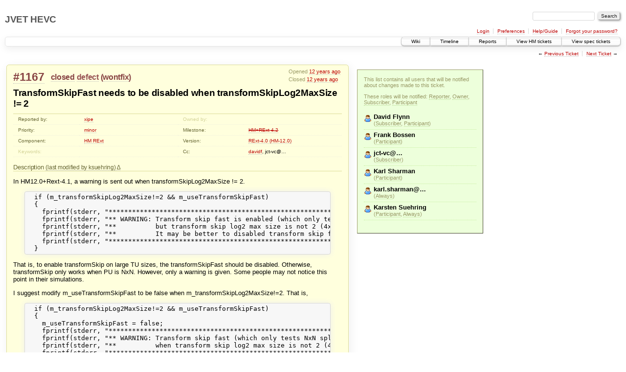

--- FILE ---
content_type: text/html;charset=utf-8
request_url: https://hevc.hhi.fraunhofer.de/trac/hevc/ticket/1167
body_size: 6391
content:
<!DOCTYPE html PUBLIC "-//W3C//DTD XHTML 1.0 Strict//EN" "http://www.w3.org/TR/xhtml1/DTD/xhtml1-strict.dtd">
<html xmlns="http://www.w3.org/1999/xhtml">
  
  

  


  <head>
    <title>
      #1167 (TransformSkipFast needs to be disabled when transformSkipLog2MaxSize != 2)
     – JVET HEVC
    </title>
      <meta http-equiv="Content-Type" content="text/html; charset=UTF-8" />
      <meta http-equiv="X-UA-Compatible" content="IE=edge" />
    <!--[if IE]><script type="text/javascript">
      if (/^#__msie303:/.test(window.location.hash))
        window.location.replace(window.location.hash.replace(/^#__msie303:/, '#'));
    </script><![endif]-->
        <link rel="search" href="/trac/hevc/search" />
        <link rel="prev" href="/trac/hevc/ticket/1166" title="Ticket #1166" />
        <link rel="last" href="/trac/hevc/ticket/1523" title="Ticket #1523" />
        <link rel="help" href="/trac/hevc/wiki/TracGuide" />
        <link rel="alternate" href="/trac/hevc/ticket/1167?format=csv" type="text/csv" class="csv" title="Comma-delimited Text" /><link rel="alternate" href="/trac/hevc/ticket/1167?format=tab" type="text/tab-separated-values" class="tab" title="Tab-delimited Text" /><link rel="alternate" href="/trac/hevc/ticket/1167?format=rss" type="application/rss+xml" class="rss" title="RSS Feed" />
        <link rel="next" href="/trac/hevc/ticket/1168" title="Ticket #1168" />
        <link rel="start" href="/trac/hevc/wiki" />
        <link rel="stylesheet" href="/trac/hevc/chrome/common/css/trac.css" type="text/css" /><link rel="stylesheet" href="/trac/hevc/chrome/common/css/ticket.css" type="text/css" /><link rel="stylesheet" href="/trac/hevc/chrome/ticketguidelinesplugin/main.css" type="text/css" /><link rel="stylesheet" href="/trac/hevc/chrome/subscriberlist/list.css" type="text/css" />
        <link rel="first" href="/trac/hevc/ticket/1" title="Ticket #1" />
        <link rel="shortcut icon" href="/trac/hevc/chrome/common/trac.ico" type="image/x-icon" />
        <link rel="icon" href="/trac/hevc/chrome/common/trac.ico" type="image/x-icon" />
    <style id="trac-noscript" type="text/css">.trac-noscript { display: none !important }</style>
      <link type="application/opensearchdescription+xml" rel="search" href="/trac/hevc/search/opensearch" title="Search JVET HEVC" />
    <script type="text/javascript">
      var auto_preview_timeout=2.0;
      var form_token="58f27a413c862bb4d9cbcb34";
      var comments_prefs={"comments_only":"false","comments_order":"oldest"};
    </script>
      <script type="text/javascript" charset="utf-8" src="/trac/hevc/chrome/common/js/jquery.js"></script>
      <script type="text/javascript" charset="utf-8" src="/trac/hevc/chrome/common/js/babel.js"></script>
      <script type="text/javascript" charset="utf-8" src="/trac/hevc/chrome/common/js/trac.js"></script>
      <script type="text/javascript" charset="utf-8" src="/trac/hevc/chrome/common/js/search.js"></script>
      <script type="text/javascript" charset="utf-8" src="/trac/hevc/chrome/common/js/folding.js"></script>
      <script type="text/javascript" charset="utf-8" src="/trac/hevc/chrome/common/js/wikitoolbar.js"></script>
      <script type="text/javascript" charset="utf-8" src="/trac/hevc/chrome/common/js/resizer.js"></script>
      <script type="text/javascript" charset="utf-8" src="/trac/hevc/chrome/common/js/auto_preview.js"></script>
    <script type="text/javascript">
      jQuery("#trac-noscript").remove();
      jQuery(document).ready(function($) {
        $(".trac-autofocus").focus();
        $(".trac-target-new").attr("target", "_blank");
        setTimeout(function() { $(".trac-scroll").scrollToTop() }, 1);
        $(".trac-disable-on-submit").disableOnSubmit();
      });
    </script>
    <script type="text/javascript" src="/trac/hevc/chrome/common/js/threaded_comments.js"></script>
    <script type="text/javascript">
      jQuery(document).ready(function($) {
        $("div.description").find("h1,h2,h3,h4,h5,h6").addAnchor(_("Link to this section"));
        $(".foldable").enableFolding(false, true);
      /*<![CDATA[*/
        $("#attachments").toggleClass("collapsed");
        $("#trac-up-attachments").click(function () {
          $("#attachments").removeClass("collapsed");
          return true;
        });
        $("#modify").parent().toggleClass("collapsed");
        $(".trac-topnav a").click(function() { $("#modify").parent().removeClass("collapsed"); });
        /* only enable control elements for the currently selected action */
        var actions = $("#action input[name='action']");
        function updateActionFields() {
          actions.each(function () {
            $(this).siblings().find("*[id]").enable($(this).checked());
            $(this).siblings().filter("*[id]").enable($(this).checked());
          });
        }
        actions.click(updateActionFields);
        updateActionFields();
        function setRevertHandler() {
          $("button.trac-revert").click(function() {
            var div = $("div", this);
            var field_name = div[0].id.substr(7);
            var field_value = div.text();
            var input = $("#propertyform *[name=field_" + field_name + "]");
            if (input.length > 0) {
              if (input.filter("input[type=radio]").length > 0) {
                input.val([field_value]);
              } else if (input.filter("input[type=checkbox]").length > 0) {
                input.val(field_value == "1" ? [field_value] : []);
              } else {
                input.val(field_value);
              }
            } else { // Special case for CC checkbox
              input = $("#propertyform input[name=cc_update]").val([]);
            }
            input.change();
            $(this).closest("li").remove();
            return false;
          });
        }
        setRevertHandler();
        var comment_focused = false;
        $("#comment").focus(function() { comment_focused = true; })
                     .blur(function() { comment_focused = false; });
        $("#propertyform").autoSubmit({preview: '1'}, function(data, reply) {
          var items = $(reply);
          // Update ticket box
          $("#ticket").replaceWith(items.filter('#ticket'));
          // Update changelog with original order
          $("#changelog").replaceWith(items.filter("#changelog"));
          // Reorder comments
          applyCommentsOrder(
            $('#prefs input[name="trac-comments-order"]:checked').val());
          // Show warning
          var new_changes = $("#changelog .trac-new");
          $("#trac-edit-warning").toggle(new_changes.length != 0);
          if (new_changes.length != 0)
            $("#changelog").parent().show().removeClass("collapsed");
          // Update view time
          $("#propertyform input[name='view_time']").replaceWith(items.filter("input[name='view_time']"));
          // Update preview
          var preview = $("#ticketchange").html(items.filter('#preview').children());
          var show_preview = preview.children().length != 0;
          $("#ticketchange").toggle(show_preview);
          setRevertHandler();
          // Collapse property form if comment editor has focus
          if (show_preview && comment_focused)
            $("#modify").parent().addClass("collapsed");
          // Execute scripts to load stylesheets
          items.filter("script").appendTo("head");
        }, "#ticketchange .trac-loading");
        $("#trac-comment-editor").autoSubmit({preview_comment: '1'}, function(data, reply) {
          var comment = $("#trac-comment-editor").next("div.comment").html(reply);
          comment.toggle(comment.children().length != 0);
        }, "#changelog .trac-loading");
        /*]]>*/
      });
    </script>
  </head>
  <body>
    <div id="banner">
      <div id="header">
        <h1><a href="https://hevc.hhi.fraunhofer.de/trac/hevc">JVET HEVC</a></h1>
      </div>
      <form id="search" action="/trac/hevc/search" method="get">
        <div>
          <label for="proj-search">Search:</label>
          <input type="text" id="proj-search" name="q" size="18" value="" />
          <input type="submit" value="Search" />
        </div>
      </form>
      <div id="metanav" class="nav">
    <ul>
      <li class="first"><a href="/trac/hevc/login">Login</a></li><li><a href="/trac/hevc/prefs">Preferences</a></li><li><a href="/trac/hevc/wiki/TracGuide">Help/Guide</a></li><li class="last"><a href="/trac/hevc/reset_password">Forgot your password?</a></li>
    </ul>
  </div>
    </div>
    <div id="mainnav" class="nav">
    <ul>
      <li class="first"><a href="/trac/hevc/wiki">Wiki</a></li><li><a href="/trac/hevc/timeline">Timeline</a></li><li><a href="/trac/hevc/report">Reports</a></li><li><a href="/trac/hevc/report/16">View HM tickets</a></li><li class="last"><a href="/trac/hevc/report/15">View spec tickets</a></li>
    </ul>
  </div>
    <div id="main">
      <div id="ctxtnav" class="nav">
        <h2>Context Navigation</h2>
        <ul>
          <li class="first"><span>&larr; <a class="prev" href="/trac/hevc/ticket/1166" title="Ticket #1166">Previous Ticket</a></span></li><li class="last"><span><a class="next" href="/trac/hevc/ticket/1168" title="Ticket #1168">Next Ticket</a> &rarr;</span></li>
        </ul>
        <hr />
      </div>
    <div id="content">
        
          

    <table class="subscriber-ticket-table"><tr><td colspan="2"></td></tr><tr><td class="ticket-content"><div id="ticket" class="trac-content ">
  <div class="date">
    <p>Opened <a class="timeline" href="/trac/hevc/timeline?from=2013-09-24T11%3A22%3A16%2B02%3A00&amp;precision=second" title="See timeline at Sep 24, 2013, 11:22:16 AM">12 years ago</a></p>
    <p>Closed <a class="timeline" href="/trac/hevc/timeline?from=2014-01-29T11%3A04%3A43%2B01%3A00&amp;precision=second" title="See timeline at Jan 29, 2014, 11:04:43 AM">12 years ago</a></p>
  </div>
  <h2>
    <a href="/trac/hevc/ticket/1167" class="trac-id">#1167</a>
    <span class="trac-status">
      <a href="/trac/hevc/query?status=closed">closed</a>
    </span>
    <span class="trac-type">
      <a href="/trac/hevc/query?status=!closed&amp;type=defect">defect</a>
    </span>
    <span class="trac-resolution">
      (<a href="/trac/hevc/query?status=closed&amp;resolution=wontfix">wontfix</a>)
    </span>
  </h2>
  <h1 id="trac-ticket-title" class="searchable">
    <span class="summary">TransformSkipFast needs to be disabled when transformSkipLog2MaxSize != 2</span>
  </h1>
  <table class="properties">
    <tr>
      <th id="h_reporter">Reported by:</th>
      <td headers="h_reporter" class="searchable"><a href="/trac/hevc/query?status=!closed&amp;reporter=xipe">xipe</a></td>
      <th id="h_owner" class="missing">Owned by:</th>
      <td headers="h_owner"></td>
    </tr>
    <tr>
        <th id="h_priority">
          Priority:
        </th>
        <td headers="h_priority">
              <a href="/trac/hevc/query?status=!closed&amp;priority=minor">minor</a>
        </td>
        <th id="h_milestone">
          Milestone:
        </th>
        <td headers="h_milestone">
              <a class="closed milestone" href="/trac/hevc/milestone/HM%2BRExt-4.2" title="Completed 12 years ago (Nov 15, 2013, 6:30:50 PM)">HM+RExt-4.2</a>
        </td>
    </tr><tr>
        <th id="h_component">
          Component:
        </th>
        <td headers="h_component">
              <a href="/trac/hevc/query?status=!closed&amp;component=HM+RExt">HM RExt</a>
        </td>
        <th id="h_version">
          Version:
        </th>
        <td headers="h_version">
              <a href="/trac/hevc/query?status=!closed&amp;version=RExt-4.0+(HM-12.0)">RExt-4.0 (HM-12.0)</a>
        </td>
    </tr><tr>
        <th id="h_keywords" class="missing">
          Keywords:
        </th>
        <td headers="h_keywords" class="searchable">
        </td>
        <th id="h_cc">
          Cc:
        </th>
        <td headers="h_cc" class="searchable">
              <a href="/trac/hevc/query?status=!closed&amp;cc=~davidf">davidf</a>, jct-vc@…
        </td>
    </tr>
  </table>
  <div class="description">
    <h3 id="comment:description">
      Description
      <a href="/trac/hevc/ticket/1167?action=diff&amp;version=2" class="lastmod trac-diff" title="2013-09-25 10:51:54.398791+00:00">
        (last modified by ksuehring)
      </a>
    </h3>
    <div class="searchable">
      <p>
In HM12.0+Rext-4.1, a warning is sent out when transformSkipLog2MaxSize != 2.<br />
</p>
<pre class="wiki">  if (m_transformSkipLog2MaxSize!=2 &amp;&amp; m_useTransformSkipFast)
  {
    fprintf(stderr, "***************************************************************************\n");
    fprintf(stderr, "** WARNING: Transform skip fast is enabled (which only tests NxN splits),**\n");
    fprintf(stderr, "**          but transform skip log2 max size is not 2 (4x4)              **\n");
    fprintf(stderr, "**          It may be better to disabled transform skip fast mode        **\n");
    fprintf(stderr, "***************************************************************************\n");
  }
</pre><p>
That is, to enable transformSkip on large TU sizes, the transformSkipFast should be disabled. Otherwise, transformSkip only works when PU is NxN. However, only a warning is given. Some people may not notice this point in their simulations. <br />
</p>
<p>
I suggest modify m_useTransformSkipFast to be false when m_transformSkipLog2MaxSize!=2. That is,<br />
</p>
<pre class="wiki">  if (m_transformSkipLog2MaxSize!=2 &amp;&amp; m_useTransformSkipFast)
  {
    m_useTransformSkipFast = false;
    fprintf(stderr, "***************************************************************************\n");
    fprintf(stderr, "** WARNING: Transform skip fast (which only tests NxN splits) is disabled,**\n");
    fprintf(stderr, "**          when transform skip log2 max size is not 2 (4x4)              **\n");
    fprintf(stderr, "***************************************************************************\n");
  }
</pre>
    </div>
  </div>
</div><div>
          <div class="trac-noscript" style="position: relative">
            <form id="prefs" method="get" action="/trac/hevc/prefs" style="position: absolute; right: 0">
              <div id="trac-comments-order">
                <input type="radio" id="trac-comments-oldest" name="trac-comments-order" value="oldest" checked="checked" />
                <label for="trac-comments-oldest">Oldest first</label>
                <input type="radio" id="trac-comments-newest" name="trac-comments-order" value="newest" />
                <label for="trac-comments-newest">Newest first</label>
                <span id="trac-threaded-toggle" style="display: none">
                  <input type="radio" id="trac-comments-threaded" name="trac-comments-order" value="threaded" />
                  <label for="trac-comments-threaded">Threaded</label>
                </span>
              </div>
              <div>
                <input id="trac-comments-only-toggle" type="checkbox" />
                <label for="trac-comments-only-toggle">Comments only</label>
              </div>
            </form>
          </div>
          <h3 class="foldable">Change History <span class="trac-count">(6)</span></h3>
          <div id="changelog">
              <div class="change" id="trac-change-1-1380014536900074">
                
  <h3 class="change">
    <span class="threading">
      <span id="comment:1" class="cnum">
    <a href="#comment:1">comment:1</a>
  </span>
    </span>
        Changed <a class="timeline" href="/trac/hevc/timeline?from=2013-09-24T11%3A22%3A16%2B02%3A00&amp;precision=second" title="See timeline at Sep 24, 2013, 11:22:16 AM">12 years ago</a> by DefaultCC Plugin
  </h3>
  <div class="trac-ticket-buttons">
  </div>
  <ul class="changes">
    <li class="trac-field-cc">
      <strong class="trac-field-cc">Cc</strong>
        <em>jct-vc@…</em> added
    </li>
  </ul>

              </div>
              <div class="change" id="trac-change-2-1380106314398791">
                
  <h3 class="change">
    <span class="threading">
      <span id="comment:2" class="cnum">
    <a href="#comment:2">comment:2</a>
  </span>
    </span>
        Changed <a class="timeline" href="/trac/hevc/timeline?from=2013-09-25T12%3A51%3A54%2B02%3A00&amp;precision=second" title="See timeline at Sep 25, 2013, 12:51:54 PM">12 years ago</a> by ksuehring
  </h3>
  <div class="trac-ticket-buttons">
  </div>
  <ul class="changes">
    <li class="trac-field-description">
      <strong class="trac-field-description">Description</strong>
        modified (<a href="/trac/hevc/ticket/1167?action=diff&amp;version=2">diff</a>)
    </li>
  </ul>

              </div>
              <div class="change" id="trac-change-3-1380106603339472">
                
  <h3 class="change">
    <span class="threading">
      <span id="comment:3" class="cnum">
    <a href="#comment:3">comment:3</a>
  </span>
    </span>
        Changed <a class="timeline" href="/trac/hevc/timeline?from=2013-09-25T12%3A56%3A43%2B02%3A00&amp;precision=second" title="See timeline at Sep 25, 2013, 12:56:43 PM">12 years ago</a> by ksuehring
  </h3>
  <div class="trac-ticket-buttons">
  </div>
    <div class="comment searchable">
      <p>
This looks like a RExt only issue? Then it should be filed against the RExt HM component (with appropriate version numbers).<br />
</p>
<p>
In general, if you want to make people aware that they are using a bad configuration setting would be to fail instead of changing the parameter. Usually people don't look at the log files unless something fails.<br />
</p>

    </div>

              </div>
              <div class="change" id="trac-change-4-1380126208209440">
                
  <h3 class="change">
    <span class="threading">
      <span id="comment:4" class="cnum">
    <a href="#comment:4">comment:4</a>
  </span>
    </span>
        Changed <a class="timeline" href="/trac/hevc/timeline?from=2013-09-25T18%3A23%3A28%2B02%3A00&amp;precision=second" title="See timeline at Sep 25, 2013, 6:23:28 PM">12 years ago</a> by davidf
  </h3>
  <div class="trac-ticket-buttons">
  </div>
  <ul class="changes">
    <li class="trac-field-cc">
      <strong class="trac-field-cc">Cc</strong>
        <em>fbossen</em> <em>ksuehring</em> <em>jct-vc@…</em> removed
    </li><li class="trac-field-milestone">
      <strong class="trac-field-milestone">Milestone</strong>
        changed from <em>HM-12.1</em> to <em>HM+RExt-4.2</em>
    </li><li class="trac-field-version">
      <strong class="trac-field-version">Version</strong>
        changed from <em>HM-12.0</em> to <em>RExt-4.0 (HM-12.0)</em>
    </li>
  </ul>
    <div class="comment searchable">
      <p>
I'm in two minds over this.  Generally, "silently" disabling requested behaviour is bad.  The software currently reports a warning and obeys the current directives.  If the alternative behaviour is wanted, why not simply provide the correct configuration?<br />
</p>
<p>
Implementing the change will still produce a warning so it doesn't actually help anything: one must still fix the configuration to silence the warning.  Given this, my preference would be to not change the current behaviour.<br />
</p>
<p>
On the subject of warnings, when running simulations one should log standard error to a file and check that it is empty after the encode/decode.  Certain things are reported there that are worth human inspection (rather than the standard output which, given the number of jobs, is best left to scripts to process).<br />
</p>

    </div>

              </div>
              <div class="change" id="trac-change-5-1389490091274786">
                
  <h3 class="change">
    <span class="threading">
      <span id="comment:5" class="cnum">
    <a href="#comment:5">comment:5</a>
  </span>
    </span>
        Changed <a class="timeline" href="/trac/hevc/timeline?from=2014-01-12T02%3A28%3A11%2B01%3A00&amp;precision=second" title="See timeline at Jan 12, 2014, 2:28:11 AM">12 years ago</a> by fbossen
  </h3>
  <div class="trac-ticket-buttons">
  </div>
  <ul class="changes">
    <li class="trac-field-component">
      <strong class="trac-field-component">Component</strong>
        changed from <em>HM</em> to <em>HM RExt</em>
    </li>
  </ul>

              </div>
              <div class="change" id="trac-change-6-1390989883501522">
                
  <h3 class="change">
    <span class="threading">
      <span id="comment:6" class="cnum">
    <a href="#comment:6">comment:6</a>
  </span>
    </span>
        Changed <a class="timeline" href="/trac/hevc/timeline?from=2014-01-29T11%3A04%3A43%2B01%3A00&amp;precision=second" title="See timeline at Jan 29, 2014, 11:04:43 AM">12 years ago</a> by karlsharman
  </h3>
  <div class="trac-ticket-buttons">
  </div>
  <ul class="changes">
    <li class="trac-field-resolution">
      <strong class="trac-field-resolution">Resolution</strong>
        set to <em>wontfix</em>
    </li><li class="trac-field-status">
      <strong class="trac-field-status">Status</strong>
        changed from <em>new</em> to <em>closed</em>
    </li>
  </ul>
    <div class="comment searchable">
      <p>
Reiterating the previous comment: the system currently reports a warning and obeys the current directives. If the alternative behaviour is wanted, why not simply provide the correct configuration?<br />
</p>
<p>
The transform-skip (intra) fast search only checks transform skip for luma for TUs that are associated with NxN PUs (which by default means only 4x4 TUs); it checks chroma only when any of the corresponding luma TUs have transform-skip selected.<br />
</p>
<p>
However, if the minimum PU size is increased from 4x4, then the combination of fast search and transform-skip-max-log2 size should have an effect.<br />
</p>
<p>
Perhaps a modified fast transform-skip search is required instead?<br />
</p>

    </div>

              </div>
          </div>
        </div><div id="help"><strong>Note:</strong> See
        <a href="/trac/hevc/wiki/TracTickets">TracTickets</a> for help on using
        tickets.</div></td><td class="subscriber-list"><div id="recipient-list"><p class="help">This list contains all users that will be notified about changes made to this ticket.</p><p class="help">These roles will be notified: <span title="The user who created this ticket." class="role active-role">Reporter</span>, <span title="The user who should/will handle this ticket." class="role active-role">Owner</span>, <span title="A user who is on the CC list." class="role active-role">Subscriber</span>, <span title="A user who is listed in the change history of this ticket." class="role active-role">Participant</span></p><ul><li class="normal"><span class="recipient-name">David Flynn</span><span class="recipient-info">(<span title="A user who is on the CC list." class="role active-role">Subscriber</span>, <span title="A user who is listed in the change history of this ticket." class="role active-role">Participant</span>)</span></li><li class="normal"><span class="recipient-name">Frank Bossen</span><span class="recipient-info">(<span title="A user who is listed in the change history of this ticket." class="role active-role">Participant</span>)</span></li><li class="normal"><span class="recipient-name">jct-vc@…</span><span class="recipient-info">(<span title="A user who is on the CC list." class="role active-role">Subscriber</span>)</span></li><li class="normal"><span class="recipient-name">Karl Sharman</span><span class="recipient-info">(<span title="A user who is listed in the change history of this ticket." class="role active-role">Participant</span>)</span></li><li class="normal"><span class="recipient-name">karl.sharman@…</span><span class="recipient-info">(<span class="role active-role" title="A user who is always notified about ticket changes.">Always</span>)</span></li><li class="normal"><span class="recipient-name">Karsten Suehring</span><span class="recipient-info">(<span title="A user who is listed in the change history of this ticket." class="role active-role">Participant</span>, <span class="role active-role" title="A user who is always notified about ticket changes.">Always</span>)</span></li></ul></div></td></tr></table></div>
    <div id="altlinks">
      <h3>Download in other formats:</h3>
      <ul>
        <li class="first">
          <a rel="nofollow" href="/trac/hevc/ticket/1167?format=csv" class="csv">Comma-delimited Text</a>
        </li><li>
          <a rel="nofollow" href="/trac/hevc/ticket/1167?format=tab" class="tab">Tab-delimited Text</a>
        </li><li class="last">
          <a rel="nofollow" href="/trac/hevc/ticket/1167?format=rss" class="rss">RSS Feed</a>
        </li>
      </ul>
    </div>
    </div>
    <div id="footer" lang="en" xml:lang="en"><hr />
      <a id="tracpowered" href="http://trac.edgewall.org/"><img src="/trac/hevc/chrome/common/trac_logo_mini.png" height="30" width="107" alt="Trac Powered" /></a>
      <p class="left">Powered by <a href="/trac/hevc/about"><strong>Trac 1.0.18</strong></a><br />
        By <a href="http://www.edgewall.org/">Edgewall Software</a>.</p>
      <p class="right">Visit the Trac open source project at<br /><a href="http://trac.edgewall.org/">http://trac.edgewall.org/</a></p>
    </div>
  </body>
</html>

--- FILE ---
content_type: text/css
request_url: https://hevc.hhi.fraunhofer.de/trac/hevc/chrome/common/css/code.css
body_size: 1498
content:
div.code {
 background: #f7f7f7;
 border: 1px solid #d7d7d7;
 border-radius: .3em;
 margin: 1em 1.75em;
 padding: .25em;
 overflow: auto
}

div.code pre {
 margin: 0;
 overflow: auto;
}

table.code {
 border: 1px solid #ddd;
 border-spacing: 0;
 border-top: 0;
 border-collapse: collapse;
 empty-cells: show;
 font-size: 12px;
 line-height: 130%;
 padding: 0;
 margin: 0 auto;
 table-layout: fixed;
 width: 100%;
}
table.code th {
 border-right: 1px solid #d7d7d7;
 border-bottom: 1px solid #998;
 font-size: 11px;
}
table.code th.lineno { width: 4em }
table.code thead th {
 background: #eee;
 border-top: 1px solid #d7d7d7;
 color: #999;
 padding: 0 .25em;
 text-align: center;
 white-space: nowrap;
}
table.code thead th.content {
 text-align: left;
}
table.code thead th.content span.recover {
 background: #f7f7f7;
 border-left: 1px solid;
 border-right: 1px solid;
 cursor: pointer;
 margin: 0 1em 0 0;
 padding: 0 .5em;
}
table.code tbody th {
 background: #eed;
 color: #886;
 font-weight: normal;
 padding: 0 .5em;
 text-align: right;
 vertical-align: top;
}
table.code tbody th :link, table.code tbody th :visited {
 border: none;
 color: #886;
 text-decoration: none;
}
table.code tbody th :link:hover, table.code tbody th :visited:hover {
 color: #000;
}
table.code tbody tr:hover td {
 background: #eed;
}
table.code td {
 font: normal 11px monospace;
 overflow: hidden;
 padding: 1px 2px;
 vertical-align: top;
}
table.code tr.hilite th {
 background: #ccf;
}
table.code tr.hilite td {
 background: #ddf;
}
.image-file { background: #eee; padding: .3em }
.image-file img { background: url(../imggrid.png) }

/* Default */
.code-block span { font-family: monospace; }

/* Comments */
.code-comment, .css_comment, .c_comment, .c_commentdoc, .c_commentline,
.c_commentlinedoc, .h_comment,.pl_commentline, .p_commentblock,
.p_commentline, .hphp_comment, .hphp_commentblock, .hphp_commentline,
.yaml_comment {
 color: #998;
 font-style: italic;
}

/* Language keyword */
.code-keyword, .pl_word  { color: #789; font-weight: bold }

/* Type */
.code-type, .c_word, .c_word2, .p_classname, .hphp_classname{
 color: #468;
 font-weight: bold;
}

/* Function */
.code-func, .p_defname {
 color: #900;
 font-weight: bold;
 border-bottom: none;
}

/* Pre-processor */
.code-prep, .c_preprocessor, .pl_preprocessor, .yaml_identifier {
 color: #999;
 font-weight: bold;
}

/* Language construct */
.code-lang, .p_word { color: #000; font-weight: bold }

/* String */
.code-string, .c_string, .c_stringeol, .css_doublestring, .css_singlestring,
.h_singlestring, .h_doublestring, .pl_string, .pl_string_q, .pl_string_qq,
.pl_string_qr, .pl_string_qw, .pl_string_qx, .pl_backticks, .pl_character,
.p_string, .p_stringeol, .hphp_string, .hphp_stringeol, .hphp_triple,
.hphp_tripledouble, .p_character, .p_triple, .p_tripledouble {
 color: #b84;
 font-weight: normal;
}

/* Variable name */
.code-var { color: #f9f }

/* SilverCity-specific styles */
.css_id, .css_class, .css_pseudoclass, .css_tag { color: #900000 }
.css_directive { color: #009000; font-weight: bold }
.css_important { color: blue }
.css_operator { color: #000090; font-weight: bold }
.css_tag { font-weight: bold }
.css_unknown_identifier, .css_unknown_pseudoclass { color: red }
.css_value { color: navy }
.c_commentdockeyword { color: navy; font-weight: bold }
.c_commentdockeyworderror { color: red; font-weight: bold }
.c_character, .c_regex, .c_uuid, .c_verbatim { color: olive }
.c_number { color: #099 }
.h_asp { color: #ff0 }
.h_aspat { color: #ffdf00 }
.h_attribute { color: teal }
.h_attributeunknown { color: red }
.h_cdata { color: #373 }
.h_entity { color: purple }
.h_number { color: #099 }
.h_other { color: purple }
.h_script, .h_tag, .h_tagend { color: navy }
.h_tagunknown { color: red }
.h_xmlend, .h_xmlstart { color: blue }
.pl_datasection { color: olive }
.pl_error { color: red; font-weight: bold }
.pl_hash { color: #000 }
.pl_here_delim, .pl_here_q, .pl_here_qq, .pl_here_qx, .pl_longquote { color: olive }
.pl_number { color: #099 }
.pl_pod { font-style: italic }
.pl_regex, .pl_regsubst { color: olive }
.p_number { color: #099 }
.hphp_character { color: olive }
.hphp_defname { color: #099; font-weight: bold }
.hphp_number { color: #099 }
.hphp_word { color: navy; font-weight: bold }
.yaml_document { color: gray; font-style: italic }
.yaml_keyword { color: #808 }
.yaml_number { color: #800 }
.yaml_reference { color: #088 }
.v_comment { color: gray; font-style: italic }
.v_commentline, .v_commentlinebang { color: red; font-style: italic }
.v_number, .v_preprocessor { color: #099 }
.v_string, .v_stringeol { color: olive }
.v_user{ color: blue; font-weight: bold }
.v_word, .v_word3 { color: navy; font-weight: bold }
.v_word2 { color: green; font-weight: bold }
